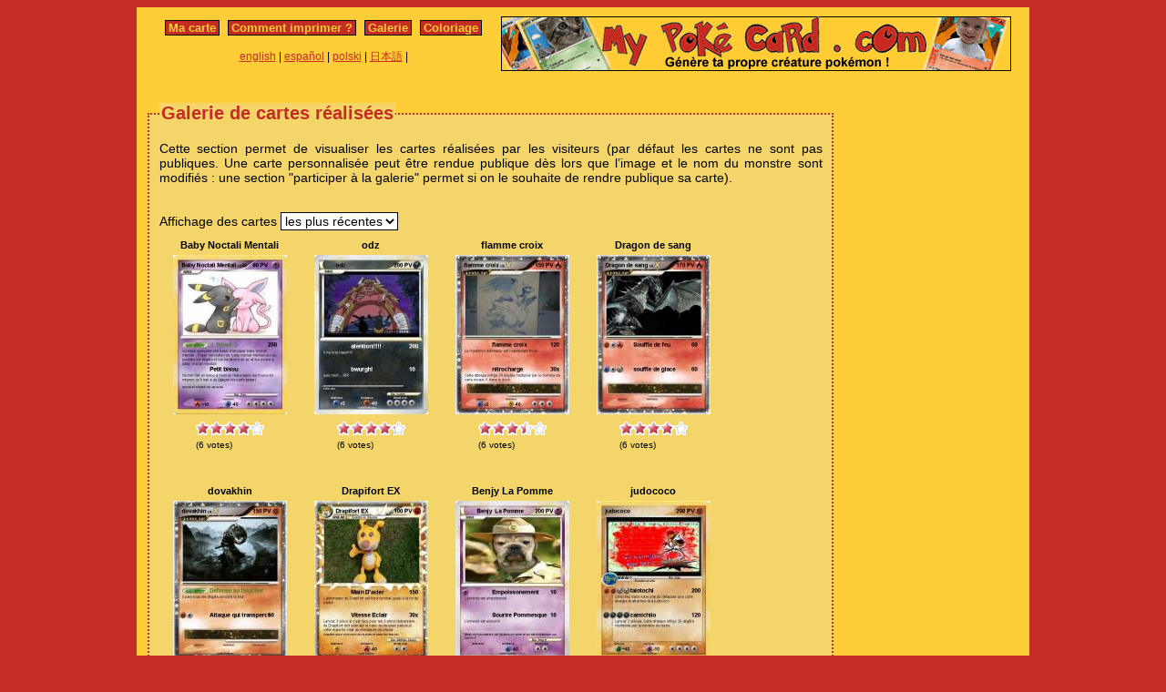

--- FILE ---
content_type: text/html; charset=utf-8
request_url: https://www.mypokecard.com/fr/Galerie-de-cartes-realisees?order=date&start=18200
body_size: 6834
content:









<!DOCTYPE html>
<html xmlns="http://www.w3.org/1999/xhtml" lang="fr" xml:lang="fr" dir="ltr">
<head>
<base href="https://www.mypokecard.com/" />
<script async src="//pagead2.googlesyndication.com/pagead/js/adsbygoogle.js"></script> <script> (adsbygoogle = window.adsbygoogle || []).push({ google_ad_client: "ca-pub-7169248563005649", enable_page_level_ads: true }); </script>
<meta http-equiv="Content-Type" content="text/html; charset=utf-8" />
<link rel="canonical" href="https://www.mypokecard.com/fr/Galerie-de-cartes-realisees?order=date&start=18200" />
<title>Galerie de cartes réalisées - Page 18200 carte Pokémon</title>
<link rel="stylesheet" type="text/css" media="screen" href="/my/css/habillage.css?v=8" />
<link rel="stylesheet" type="text/css" href="/my/css/rating.css" />
<script type="text/javascript" src="/my/js/myrating.js"></script>
<script type="text/javascript">

  var _gaq = _gaq || [];
  _gaq.push(['_setAccount', 'UA-5270624-1']);
  _gaq.push(['_trackPageview']);

  (function() {
    var ga = document.createElement('script'); ga.type = 'text/javascript'; ga.async = true;
    ga.src = ('https:' == document.location.protocol ? 'https://' : 'http://') + 'stats.g.doubleclick.net/dc.js';
    var s = document.getElementsByTagName('script')[0]; s.parentNode.insertBefore(ga, s);
  })();

</script></head>

<body>
<div id="page">
<div id="conteneur">
    <div id="contenu">
        <div id="menu">		
            &nbsp;<a href="/fr/">Ma carte</a>&nbsp;
            
                
                &nbsp;<a href="fr/Comment-imprimer">Comment imprimer&nbsp;?</a>&nbsp;
                
                &nbsp;<a href="fr/Galerie">Galerie</a>&nbsp;
                
                &nbsp;<a href="fr/Coloriage">Coloriage</a>&nbsp;
                
            
        </div>

        <table style="width:100%;border:none;padding:0;height:40px;"><tr>
        <td align="center">
        <a href="/en/">english</a> | <a href="/es/">español</a> | <a href="/pl/">polski</a> | <a href="/ja/">日本語</a> |         </td></tr></table>

    </div>

    <div id="conteneur2">

        <a href="/fr/"><img src="my/img/my-poke-card-fr.gif" width="560" height="60" alt="Personnaliser et imprimer en ligne sa propre carte Pokémon" title="Génèration rapide et facile de cartes pokémon !" /></a>
    </div>
    <br class="nettoyeur" />

    <div id="conteneur3">
       
	<div id="galery">

            <div id="article">
                <fieldset>
                <legend>Galerie de cartes réalisées</legend>
                <div class="texte"><p>Cette section  permet de visualiser les cartes réalisées par les visiteurs (par défaut les cartes ne sont pas publiques. Une carte personnalisée peut être rendue publique dès lors que l&#8217;image et le nom du monstre sont modifiés&nbsp;:  une section "participer à la galerie" permet si on le souhaite de rendre publique sa carte).</p></div>

		<br />
                <form action="/fr/Galerie-de-cartes-realisees" method="get">Affichage des cartes <select name="order" onchange="form.submit();"><option value="rating">les mieux notées</option><option value="date" selected="selected">les plus récentes</option></select></form>                
                    <div class="thumb">

                    <div class="tname">Baby Noctali Mentali</div>

                    <a href="/fr/Galerie/Pokemon-Baby-Noctali-Mentali">
                    <img src="my/galery/thumbs/Ms4iXOabABPv.jpg" width="125" height="175"  alt="Baby Noctali" title="Baby Noctali Mentali" />
                    </a>
                    <div style="text-align:left;">

		      <div class="ratingblock"><div id="unit_longMs4iXOabABPv">  <ul id="unit_ulMs4iXOabABPv" class="unit-rating" style="width:75px;">     <li class="current-rating" style="width:62.55px;">Currently <span class="rating">4.17</span>/5</li><li><a href="/my/lib/star_rater/db.php?j=1&amp;q=Ms4iXOabABPv&amp;t=18.119.116.6&amp;c=5" title="1 out of 5" class="r1-unit rater" rel="nofollow">1</a></li><li><a href="/my/lib/star_rater/db.php?j=2&amp;q=Ms4iXOabABPv&amp;t=18.119.116.6&amp;c=5" title="2 out of 5" class="r2-unit rater" rel="nofollow">2</a></li><li><a href="/my/lib/star_rater/db.php?j=3&amp;q=Ms4iXOabABPv&amp;t=18.119.116.6&amp;c=5" title="3 out of 5" class="r3-unit rater" rel="nofollow">3</a></li><li><a href="/my/lib/star_rater/db.php?j=4&amp;q=Ms4iXOabABPv&amp;t=18.119.116.6&amp;c=5" title="4 out of 5" class="r4-unit rater" rel="nofollow">4</a></li><li><a href="/my/lib/star_rater/db.php?j=5&amp;q=Ms4iXOabABPv&amp;t=18.119.116.6&amp;c=5" title="5 out of 5" class="r5-unit rater" rel="nofollow">5</a></li>  </ul>  <p>(<span class="votes">6</span> votes)  </p></div></div>
                    </div>
                    </div>
		
                    <div class="thumb">

                    <div class="tname">odz</div>

                    <a href="/fr/Galerie/Pokemon-odz-2">
                    <img src="my/galery/thumbs/Xt2HJLvFTp.jpg" width="125" height="175"  alt="odz" title="odz" />
                    </a>
                    <div style="text-align:left;">

		      <div class="ratingblock"><div id="unit_longXt2HJLvFTp">  <ul id="unit_ulXt2HJLvFTp" class="unit-rating" style="width:75px;">     <li class="current-rating" style="width:64.95px;">Currently <span class="rating">4.33</span>/5</li><li><a href="/my/lib/star_rater/db.php?j=1&amp;q=Xt2HJLvFTp&amp;t=18.119.116.6&amp;c=5" title="1 out of 5" class="r1-unit rater" rel="nofollow">1</a></li><li><a href="/my/lib/star_rater/db.php?j=2&amp;q=Xt2HJLvFTp&amp;t=18.119.116.6&amp;c=5" title="2 out of 5" class="r2-unit rater" rel="nofollow">2</a></li><li><a href="/my/lib/star_rater/db.php?j=3&amp;q=Xt2HJLvFTp&amp;t=18.119.116.6&amp;c=5" title="3 out of 5" class="r3-unit rater" rel="nofollow">3</a></li><li><a href="/my/lib/star_rater/db.php?j=4&amp;q=Xt2HJLvFTp&amp;t=18.119.116.6&amp;c=5" title="4 out of 5" class="r4-unit rater" rel="nofollow">4</a></li><li><a href="/my/lib/star_rater/db.php?j=5&amp;q=Xt2HJLvFTp&amp;t=18.119.116.6&amp;c=5" title="5 out of 5" class="r5-unit rater" rel="nofollow">5</a></li>  </ul>  <p>(<span class="votes">6</span> votes)  </p></div></div>
                    </div>
                    </div>
		
                    <div class="thumb">

                    <div class="tname">flamme croix</div>

                    <a href="/fr/Galerie/Pokemon-flamme-croix">
                    <img src="my/galery/thumbs/jbQSS7Juzp56.jpg" width="125" height="175"  alt="flamme croix" title="flamme croix" />
                    </a>
                    <div style="text-align:left;">

		      <div class="ratingblock"><div id="unit_longjbQSS7Juzp56">  <ul id="unit_uljbQSS7Juzp56" class="unit-rating" style="width:75px;">     <li class="current-rating" style="width:52.5px;">Currently <span class="rating">3.50</span>/5</li><li><a href="/my/lib/star_rater/db.php?j=1&amp;q=jbQSS7Juzp56&amp;t=18.119.116.6&amp;c=5" title="1 out of 5" class="r1-unit rater" rel="nofollow">1</a></li><li><a href="/my/lib/star_rater/db.php?j=2&amp;q=jbQSS7Juzp56&amp;t=18.119.116.6&amp;c=5" title="2 out of 5" class="r2-unit rater" rel="nofollow">2</a></li><li><a href="/my/lib/star_rater/db.php?j=3&amp;q=jbQSS7Juzp56&amp;t=18.119.116.6&amp;c=5" title="3 out of 5" class="r3-unit rater" rel="nofollow">3</a></li><li><a href="/my/lib/star_rater/db.php?j=4&amp;q=jbQSS7Juzp56&amp;t=18.119.116.6&amp;c=5" title="4 out of 5" class="r4-unit rater" rel="nofollow">4</a></li><li><a href="/my/lib/star_rater/db.php?j=5&amp;q=jbQSS7Juzp56&amp;t=18.119.116.6&amp;c=5" title="5 out of 5" class="r5-unit rater" rel="nofollow">5</a></li>  </ul>  <p>(<span class="votes">6</span> votes)  </p></div></div>
                    </div>
                    </div>
		
                    <div class="thumb">

                    <div class="tname">Dragon de sang</div>

                    <a href="/fr/Galerie/Pokemon-Dragon-de-sang-1">
                    <img src="my/galery/thumbs/Gi7fcNd23gg.jpg" width="125" height="175"  alt="Dragon de sang" title="Dragon de sang" />
                    </a>
                    <div style="text-align:left;">

		      <div class="ratingblock"><div id="unit_longGi7fcNd23gg">  <ul id="unit_ulGi7fcNd23gg" class="unit-rating" style="width:75px;">     <li class="current-rating" style="width:57.45px;">Currently <span class="rating">3.83</span>/5</li><li><a href="/my/lib/star_rater/db.php?j=1&amp;q=Gi7fcNd23gg&amp;t=18.119.116.6&amp;c=5" title="1 out of 5" class="r1-unit rater" rel="nofollow">1</a></li><li><a href="/my/lib/star_rater/db.php?j=2&amp;q=Gi7fcNd23gg&amp;t=18.119.116.6&amp;c=5" title="2 out of 5" class="r2-unit rater" rel="nofollow">2</a></li><li><a href="/my/lib/star_rater/db.php?j=3&amp;q=Gi7fcNd23gg&amp;t=18.119.116.6&amp;c=5" title="3 out of 5" class="r3-unit rater" rel="nofollow">3</a></li><li><a href="/my/lib/star_rater/db.php?j=4&amp;q=Gi7fcNd23gg&amp;t=18.119.116.6&amp;c=5" title="4 out of 5" class="r4-unit rater" rel="nofollow">4</a></li><li><a href="/my/lib/star_rater/db.php?j=5&amp;q=Gi7fcNd23gg&amp;t=18.119.116.6&amp;c=5" title="5 out of 5" class="r5-unit rater" rel="nofollow">5</a></li>  </ul>  <p>(<span class="votes">6</span> votes)  </p></div></div>
                    </div>
                    </div>
		
                    <div class="thumb">

                    <div class="tname">dovakhin</div>

                    <a href="/fr/Galerie/Pokemon-dovakhin-4">
                    <img src="my/galery/thumbs/Gi7fcNd23JQ.jpg" width="125" height="175"  alt="dovakhin" title="dovakhin" />
                    </a>
                    <div style="text-align:left;">

		      <div class="ratingblock"><div id="unit_longGi7fcNd23JQ">  <ul id="unit_ulGi7fcNd23JQ" class="unit-rating" style="width:75px;">     <li class="current-rating" style="width:57px;">Currently <span class="rating">3.80</span>/5</li><li><a href="/my/lib/star_rater/db.php?j=1&amp;q=Gi7fcNd23JQ&amp;t=18.119.116.6&amp;c=5" title="1 out of 5" class="r1-unit rater" rel="nofollow">1</a></li><li><a href="/my/lib/star_rater/db.php?j=2&amp;q=Gi7fcNd23JQ&amp;t=18.119.116.6&amp;c=5" title="2 out of 5" class="r2-unit rater" rel="nofollow">2</a></li><li><a href="/my/lib/star_rater/db.php?j=3&amp;q=Gi7fcNd23JQ&amp;t=18.119.116.6&amp;c=5" title="3 out of 5" class="r3-unit rater" rel="nofollow">3</a></li><li><a href="/my/lib/star_rater/db.php?j=4&amp;q=Gi7fcNd23JQ&amp;t=18.119.116.6&amp;c=5" title="4 out of 5" class="r4-unit rater" rel="nofollow">4</a></li><li><a href="/my/lib/star_rater/db.php?j=5&amp;q=Gi7fcNd23JQ&amp;t=18.119.116.6&amp;c=5" title="5 out of 5" class="r5-unit rater" rel="nofollow">5</a></li>  </ul>  <p>(<span class="votes">5</span> votes)  </p></div></div>
                    </div>
                    </div>
		
                    <div class="thumb">

                    <div class="tname">Drapifort EX</div>

                    <a href="/fr/Galerie/Pokemon-Drapifort-EX">
                    <img src="my/galery/thumbs/D25qwYqlSxnb.jpg" width="125" height="175"  alt="Drapifort EX" title="Drapifort EX" />
                    </a>
                    <div style="text-align:left;">

		      <div class="ratingblock"><div id="unit_longD25qwYqlSxnb">  <ul id="unit_ulD25qwYqlSxnb" class="unit-rating" style="width:75px;">     <li class="current-rating" style="width:51px;">Currently <span class="rating">3.40</span>/5</li><li><a href="/my/lib/star_rater/db.php?j=1&amp;q=D25qwYqlSxnb&amp;t=18.119.116.6&amp;c=5" title="1 out of 5" class="r1-unit rater" rel="nofollow">1</a></li><li><a href="/my/lib/star_rater/db.php?j=2&amp;q=D25qwYqlSxnb&amp;t=18.119.116.6&amp;c=5" title="2 out of 5" class="r2-unit rater" rel="nofollow">2</a></li><li><a href="/my/lib/star_rater/db.php?j=3&amp;q=D25qwYqlSxnb&amp;t=18.119.116.6&amp;c=5" title="3 out of 5" class="r3-unit rater" rel="nofollow">3</a></li><li><a href="/my/lib/star_rater/db.php?j=4&amp;q=D25qwYqlSxnb&amp;t=18.119.116.6&amp;c=5" title="4 out of 5" class="r4-unit rater" rel="nofollow">4</a></li><li><a href="/my/lib/star_rater/db.php?j=5&amp;q=D25qwYqlSxnb&amp;t=18.119.116.6&amp;c=5" title="5 out of 5" class="r5-unit rater" rel="nofollow">5</a></li>  </ul>  <p>(<span class="votes">5</span> votes)  </p></div></div>
                    </div>
                    </div>
		
                    <div class="thumb">

                    <div class="tname">Benjy La Pomme</div>

                    <a href="/fr/Galerie/Pokemon-Regice-271">
                    <img src="my/galery/thumbs/uKpAHjjIVgEV.jpg" width="125" height="175"  alt="Benjy La Pomme" title="Benjy La Pomme" />
                    </a>
                    <div style="text-align:left;">

		      <div class="ratingblock"><div id="unit_longuKpAHjjIVgEV">  <ul id="unit_uluKpAHjjIVgEV" class="unit-rating" style="width:75px;">     <li class="current-rating" style="width:53.4px;">Currently <span class="rating">3.56</span>/5</li><li><a href="/my/lib/star_rater/db.php?j=1&amp;q=uKpAHjjIVgEV&amp;t=18.119.116.6&amp;c=5" title="1 out of 5" class="r1-unit rater" rel="nofollow">1</a></li><li><a href="/my/lib/star_rater/db.php?j=2&amp;q=uKpAHjjIVgEV&amp;t=18.119.116.6&amp;c=5" title="2 out of 5" class="r2-unit rater" rel="nofollow">2</a></li><li><a href="/my/lib/star_rater/db.php?j=3&amp;q=uKpAHjjIVgEV&amp;t=18.119.116.6&amp;c=5" title="3 out of 5" class="r3-unit rater" rel="nofollow">3</a></li><li><a href="/my/lib/star_rater/db.php?j=4&amp;q=uKpAHjjIVgEV&amp;t=18.119.116.6&amp;c=5" title="4 out of 5" class="r4-unit rater" rel="nofollow">4</a></li><li><a href="/my/lib/star_rater/db.php?j=5&amp;q=uKpAHjjIVgEV&amp;t=18.119.116.6&amp;c=5" title="5 out of 5" class="r5-unit rater" rel="nofollow">5</a></li>  </ul>  <p>(<span class="votes">9</span> votes)  </p></div></div>
                    </div>
                    </div>
		
                    <div class="thumb">

                    <div class="tname">judococo</div>

                    <a href="/fr/Galerie/Pokemon-judococo">
                    <img src="my/galery/thumbs/56fn6J5ZkHa.jpg" width="125" height="175"  alt="judococo" title="judococo" />
                    </a>
                    <div style="text-align:left;">

		      <div class="ratingblock"><div id="unit_long56fn6J5ZkHa">  <ul id="unit_ul56fn6J5ZkHa" class="unit-rating" style="width:75px;">     <li class="current-rating" style="width:52.5px;">Currently <span class="rating">3.50</span>/5</li><li><a href="/my/lib/star_rater/db.php?j=1&amp;q=56fn6J5ZkHa&amp;t=18.119.116.6&amp;c=5" title="1 out of 5" class="r1-unit rater" rel="nofollow">1</a></li><li><a href="/my/lib/star_rater/db.php?j=2&amp;q=56fn6J5ZkHa&amp;t=18.119.116.6&amp;c=5" title="2 out of 5" class="r2-unit rater" rel="nofollow">2</a></li><li><a href="/my/lib/star_rater/db.php?j=3&amp;q=56fn6J5ZkHa&amp;t=18.119.116.6&amp;c=5" title="3 out of 5" class="r3-unit rater" rel="nofollow">3</a></li><li><a href="/my/lib/star_rater/db.php?j=4&amp;q=56fn6J5ZkHa&amp;t=18.119.116.6&amp;c=5" title="4 out of 5" class="r4-unit rater" rel="nofollow">4</a></li><li><a href="/my/lib/star_rater/db.php?j=5&amp;q=56fn6J5ZkHa&amp;t=18.119.116.6&amp;c=5" title="5 out of 5" class="r5-unit rater" rel="nofollow">5</a></li>  </ul>  <p>(<span class="votes">4</span> votes)  </p></div></div>
                    </div>
                    </div>
		
                    <div class="thumb">

                    <div class="tname">Axel</div>

                    <a href="/fr/Galerie/Pokemon-Axel-783">
                    <img src="my/galery/thumbs/wBqbyhurIkLN.jpg" width="125" height="175"  alt="Axel" title="Axel" />
                    </a>
                    <div style="text-align:left;">

		      <div class="ratingblock"><div id="unit_longwBqbyhurIkLN">  <ul id="unit_ulwBqbyhurIkLN" class="unit-rating" style="width:75px;">     <li class="current-rating" style="width:41.25px;">Currently <span class="rating">2.75</span>/5</li><li><a href="/my/lib/star_rater/db.php?j=1&amp;q=wBqbyhurIkLN&amp;t=18.119.116.6&amp;c=5" title="1 out of 5" class="r1-unit rater" rel="nofollow">1</a></li><li><a href="/my/lib/star_rater/db.php?j=2&amp;q=wBqbyhurIkLN&amp;t=18.119.116.6&amp;c=5" title="2 out of 5" class="r2-unit rater" rel="nofollow">2</a></li><li><a href="/my/lib/star_rater/db.php?j=3&amp;q=wBqbyhurIkLN&amp;t=18.119.116.6&amp;c=5" title="3 out of 5" class="r3-unit rater" rel="nofollow">3</a></li><li><a href="/my/lib/star_rater/db.php?j=4&amp;q=wBqbyhurIkLN&amp;t=18.119.116.6&amp;c=5" title="4 out of 5" class="r4-unit rater" rel="nofollow">4</a></li><li><a href="/my/lib/star_rater/db.php?j=5&amp;q=wBqbyhurIkLN&amp;t=18.119.116.6&amp;c=5" title="5 out of 5" class="r5-unit rater" rel="nofollow">5</a></li>  </ul>  <p>(<span class="votes">4</span> votes)  </p></div></div>
                    </div>
                    </div>
		
                    <div class="thumb">

                    <div class="tname">elector</div>

                    <a href="/fr/Galerie/Pokemon-elector-177">
                    <img src="my/galery/thumbs/jtvJu7po1Lwk.jpg" width="125" height="175"  alt="elector" title="elector" />
                    </a>
                    <div style="text-align:left;">

		      <div class="ratingblock"><div id="unit_longjtvJu7po1Lwk">  <ul id="unit_uljtvJu7po1Lwk" class="unit-rating" style="width:75px;">     <li class="current-rating" style="width:45px;">Currently <span class="rating">3.00</span>/5</li><li><a href="/my/lib/star_rater/db.php?j=1&amp;q=jtvJu7po1Lwk&amp;t=18.119.116.6&amp;c=5" title="1 out of 5" class="r1-unit rater" rel="nofollow">1</a></li><li><a href="/my/lib/star_rater/db.php?j=2&amp;q=jtvJu7po1Lwk&amp;t=18.119.116.6&amp;c=5" title="2 out of 5" class="r2-unit rater" rel="nofollow">2</a></li><li><a href="/my/lib/star_rater/db.php?j=3&amp;q=jtvJu7po1Lwk&amp;t=18.119.116.6&amp;c=5" title="3 out of 5" class="r3-unit rater" rel="nofollow">3</a></li><li><a href="/my/lib/star_rater/db.php?j=4&amp;q=jtvJu7po1Lwk&amp;t=18.119.116.6&amp;c=5" title="4 out of 5" class="r4-unit rater" rel="nofollow">4</a></li><li><a href="/my/lib/star_rater/db.php?j=5&amp;q=jtvJu7po1Lwk&amp;t=18.119.116.6&amp;c=5" title="5 out of 5" class="r5-unit rater" rel="nofollow">5</a></li>  </ul>  <p>(<span class="votes">5</span> votes)  </p></div></div>
                    </div>
                    </div>
		
                    <div class="thumb">

                    <div class="tname">zorro</div>

                    <a href="/fr/Galerie/Pokemon-zorro-198">
                    <img src="my/galery/thumbs/TRdnLBuNXDN.jpg" width="125" height="175"  alt="zorro" title="zorro" />
                    </a>
                    <div style="text-align:left;">

		      <div class="ratingblock"><div id="unit_longTRdnLBuNXDN">  <ul id="unit_ulTRdnLBuNXDN" class="unit-rating" style="width:75px;">     <li class="current-rating" style="width:64.95px;">Currently <span class="rating">4.33</span>/5</li><li><a href="/my/lib/star_rater/db.php?j=1&amp;q=TRdnLBuNXDN&amp;t=18.119.116.6&amp;c=5" title="1 out of 5" class="r1-unit rater" rel="nofollow">1</a></li><li><a href="/my/lib/star_rater/db.php?j=2&amp;q=TRdnLBuNXDN&amp;t=18.119.116.6&amp;c=5" title="2 out of 5" class="r2-unit rater" rel="nofollow">2</a></li><li><a href="/my/lib/star_rater/db.php?j=3&amp;q=TRdnLBuNXDN&amp;t=18.119.116.6&amp;c=5" title="3 out of 5" class="r3-unit rater" rel="nofollow">3</a></li><li><a href="/my/lib/star_rater/db.php?j=4&amp;q=TRdnLBuNXDN&amp;t=18.119.116.6&amp;c=5" title="4 out of 5" class="r4-unit rater" rel="nofollow">4</a></li><li><a href="/my/lib/star_rater/db.php?j=5&amp;q=TRdnLBuNXDN&amp;t=18.119.116.6&amp;c=5" title="5 out of 5" class="r5-unit rater" rel="nofollow">5</a></li>  </ul>  <p>(<span class="votes">6</span> votes)  </p></div></div>
                    </div>
                    </div>
		
                    <div class="thumb">

                    <div class="tname">gaetan8429</div>

                    <a href="/fr/Galerie/Pokemon-gaetan8429">
                    <img src="my/galery/thumbs/GLk3hjbqtd6G.jpg" width="125" height="175"  alt="gaetan8429" title="gaetan8429" />
                    </a>
                    <div style="text-align:left;">

		      <div class="ratingblock"><div id="unit_longGLk3hjbqtd6G">  <ul id="unit_ulGLk3hjbqtd6G" class="unit-rating" style="width:75px;">     <li class="current-rating" style="width:60px;">Currently <span class="rating">4.00</span>/5</li><li><a href="/my/lib/star_rater/db.php?j=1&amp;q=GLk3hjbqtd6G&amp;t=18.119.116.6&amp;c=5" title="1 out of 5" class="r1-unit rater" rel="nofollow">1</a></li><li><a href="/my/lib/star_rater/db.php?j=2&amp;q=GLk3hjbqtd6G&amp;t=18.119.116.6&amp;c=5" title="2 out of 5" class="r2-unit rater" rel="nofollow">2</a></li><li><a href="/my/lib/star_rater/db.php?j=3&amp;q=GLk3hjbqtd6G&amp;t=18.119.116.6&amp;c=5" title="3 out of 5" class="r3-unit rater" rel="nofollow">3</a></li><li><a href="/my/lib/star_rater/db.php?j=4&amp;q=GLk3hjbqtd6G&amp;t=18.119.116.6&amp;c=5" title="4 out of 5" class="r4-unit rater" rel="nofollow">4</a></li><li><a href="/my/lib/star_rater/db.php?j=5&amp;q=GLk3hjbqtd6G&amp;t=18.119.116.6&amp;c=5" title="5 out of 5" class="r5-unit rater" rel="nofollow">5</a></li>  </ul>  <p>(<span class="votes">4</span> votes)  </p></div></div>
                    </div>
                    </div>
		
                    <div class="thumb">

                    <div class="tname">souffle glaçé</div>

                    <a href="/fr/Galerie/Pokemon-souffle-glace">
                    <img src="my/galery/thumbs/II9kEO8PMtns.jpg" width="125" height="175"  alt="souffle glaçé" title="souffle glaçé" />
                    </a>
                    <div style="text-align:left;">

		      <div class="ratingblock"><div id="unit_longII9kEO8PMtns">  <ul id="unit_ulII9kEO8PMtns" class="unit-rating" style="width:75px;">     <li class="current-rating" style="width:60px;">Currently <span class="rating">4.00</span>/5</li><li><a href="/my/lib/star_rater/db.php?j=1&amp;q=II9kEO8PMtns&amp;t=18.119.116.6&amp;c=5" title="1 out of 5" class="r1-unit rater" rel="nofollow">1</a></li><li><a href="/my/lib/star_rater/db.php?j=2&amp;q=II9kEO8PMtns&amp;t=18.119.116.6&amp;c=5" title="2 out of 5" class="r2-unit rater" rel="nofollow">2</a></li><li><a href="/my/lib/star_rater/db.php?j=3&amp;q=II9kEO8PMtns&amp;t=18.119.116.6&amp;c=5" title="3 out of 5" class="r3-unit rater" rel="nofollow">3</a></li><li><a href="/my/lib/star_rater/db.php?j=4&amp;q=II9kEO8PMtns&amp;t=18.119.116.6&amp;c=5" title="4 out of 5" class="r4-unit rater" rel="nofollow">4</a></li><li><a href="/my/lib/star_rater/db.php?j=5&amp;q=II9kEO8PMtns&amp;t=18.119.116.6&amp;c=5" title="5 out of 5" class="r5-unit rater" rel="nofollow">5</a></li>  </ul>  <p>(<span class="votes">4</span> votes)  </p></div></div>
                    </div>
                    </div>
		
                    <div class="thumb">

                    <div class="tname">psg=pouriture sur gazon</div>

                    <a href="/fr/Galerie/Pokemon-om-olympique-merdic-1">
                    <img src="my/galery/thumbs/Xt2HJLvFGU.jpg" width="125" height="175"  alt="psg=pouriture" title="psg=pouriture sur gazon" />
                    </a>
                    <div style="text-align:left;">

		      <div class="ratingblock"><div id="unit_longXt2HJLvFGU">  <ul id="unit_ulXt2HJLvFGU" class="unit-rating" style="width:75px;">     <li class="current-rating" style="width:60px;">Currently <span class="rating">4.00</span>/5</li><li><a href="/my/lib/star_rater/db.php?j=1&amp;q=Xt2HJLvFGU&amp;t=18.119.116.6&amp;c=5" title="1 out of 5" class="r1-unit rater" rel="nofollow">1</a></li><li><a href="/my/lib/star_rater/db.php?j=2&amp;q=Xt2HJLvFGU&amp;t=18.119.116.6&amp;c=5" title="2 out of 5" class="r2-unit rater" rel="nofollow">2</a></li><li><a href="/my/lib/star_rater/db.php?j=3&amp;q=Xt2HJLvFGU&amp;t=18.119.116.6&amp;c=5" title="3 out of 5" class="r3-unit rater" rel="nofollow">3</a></li><li><a href="/my/lib/star_rater/db.php?j=4&amp;q=Xt2HJLvFGU&amp;t=18.119.116.6&amp;c=5" title="4 out of 5" class="r4-unit rater" rel="nofollow">4</a></li><li><a href="/my/lib/star_rater/db.php?j=5&amp;q=Xt2HJLvFGU&amp;t=18.119.116.6&amp;c=5" title="5 out of 5" class="r5-unit rater" rel="nofollow">5</a></li>  </ul>  <p>(<span class="votes">4</span> votes)  </p></div></div>
                    </div>
                    </div>
		
                    <div class="thumb">

                    <div class="tname">komondor en plastique</div>

                    <a href="/fr/Galerie/Pokemon-komondor-en-plastique">
                    <img src="my/galery/thumbs/ncynzUwuULJm.jpg" width="125" height="175"  alt="komondor en" title="komondor en plastique" />
                    </a>
                    <div style="text-align:left;">

		      <div class="ratingblock"><div id="unit_longncynzUwuULJm">  <ul id="unit_ulncynzUwuULJm" class="unit-rating" style="width:75px;">     <li class="current-rating" style="width:66.3px;">Currently <span class="rating">4.42</span>/5</li><li><a href="/my/lib/star_rater/db.php?j=1&amp;q=ncynzUwuULJm&amp;t=18.119.116.6&amp;c=5" title="1 out of 5" class="r1-unit rater" rel="nofollow">1</a></li><li><a href="/my/lib/star_rater/db.php?j=2&amp;q=ncynzUwuULJm&amp;t=18.119.116.6&amp;c=5" title="2 out of 5" class="r2-unit rater" rel="nofollow">2</a></li><li><a href="/my/lib/star_rater/db.php?j=3&amp;q=ncynzUwuULJm&amp;t=18.119.116.6&amp;c=5" title="3 out of 5" class="r3-unit rater" rel="nofollow">3</a></li><li><a href="/my/lib/star_rater/db.php?j=4&amp;q=ncynzUwuULJm&amp;t=18.119.116.6&amp;c=5" title="4 out of 5" class="r4-unit rater" rel="nofollow">4</a></li><li><a href="/my/lib/star_rater/db.php?j=5&amp;q=ncynzUwuULJm&amp;t=18.119.116.6&amp;c=5" title="5 out of 5" class="r5-unit rater" rel="nofollow">5</a></li>  </ul>  <p>(<span class="votes">19</span> votes)  </p></div></div>
                    </div>
                    </div>
		
                    <div class="thumb">

                    <div class="tname">brutela</div>

                    <a href="/fr/Galerie/Pokemon-brutela">
                    <img src="my/galery/thumbs/KEw8x8PboWa.jpg" width="125" height="175"  alt="brutela" title="brutela" />
                    </a>
                    <div style="text-align:left;">

		      <div class="ratingblock"><div id="unit_longKEw8x8PboWa">  <ul id="unit_ulKEw8x8PboWa" class="unit-rating" style="width:75px;">     <li class="current-rating" style="width:60px;">Currently <span class="rating">4.00</span>/5</li><li><a href="/my/lib/star_rater/db.php?j=1&amp;q=KEw8x8PboWa&amp;t=18.119.116.6&amp;c=5" title="1 out of 5" class="r1-unit rater" rel="nofollow">1</a></li><li><a href="/my/lib/star_rater/db.php?j=2&amp;q=KEw8x8PboWa&amp;t=18.119.116.6&amp;c=5" title="2 out of 5" class="r2-unit rater" rel="nofollow">2</a></li><li><a href="/my/lib/star_rater/db.php?j=3&amp;q=KEw8x8PboWa&amp;t=18.119.116.6&amp;c=5" title="3 out of 5" class="r3-unit rater" rel="nofollow">3</a></li><li><a href="/my/lib/star_rater/db.php?j=4&amp;q=KEw8x8PboWa&amp;t=18.119.116.6&amp;c=5" title="4 out of 5" class="r4-unit rater" rel="nofollow">4</a></li><li><a href="/my/lib/star_rater/db.php?j=5&amp;q=KEw8x8PboWa&amp;t=18.119.116.6&amp;c=5" title="5 out of 5" class="r5-unit rater" rel="nofollow">5</a></li>  </ul>  <p>(<span class="votes">4</span> votes)  </p></div></div>
                    </div>
                    </div>
		
                    <div class="thumb">

                    <div class="tname">Destructor</div>

                    <a href="/fr/Galerie/Pokemon-Destructor-117">
                    <img src="my/galery/thumbs/9fi8JTodhi3.jpg" width="125" height="175"  alt="Destructor" title="Destructor" />
                    </a>
                    <div style="text-align:left;">

		      <div class="ratingblock"><div id="unit_long9fi8JTodhi3">  <ul id="unit_ul9fi8JTodhi3" class="unit-rating" style="width:75px;">     <li class="current-rating" style="width:45px;">Currently <span class="rating">3.00</span>/5</li><li><a href="/my/lib/star_rater/db.php?j=1&amp;q=9fi8JTodhi3&amp;t=18.119.116.6&amp;c=5" title="1 out of 5" class="r1-unit rater" rel="nofollow">1</a></li><li><a href="/my/lib/star_rater/db.php?j=2&amp;q=9fi8JTodhi3&amp;t=18.119.116.6&amp;c=5" title="2 out of 5" class="r2-unit rater" rel="nofollow">2</a></li><li><a href="/my/lib/star_rater/db.php?j=3&amp;q=9fi8JTodhi3&amp;t=18.119.116.6&amp;c=5" title="3 out of 5" class="r3-unit rater" rel="nofollow">3</a></li><li><a href="/my/lib/star_rater/db.php?j=4&amp;q=9fi8JTodhi3&amp;t=18.119.116.6&amp;c=5" title="4 out of 5" class="r4-unit rater" rel="nofollow">4</a></li><li><a href="/my/lib/star_rater/db.php?j=5&amp;q=9fi8JTodhi3&amp;t=18.119.116.6&amp;c=5" title="5 out of 5" class="r5-unit rater" rel="nofollow">5</a></li>  </ul>  <p>(<span class="votes">4</span> votes)  </p></div></div>
                    </div>
                    </div>
		
                    <div class="thumb">

                    <div class="tname">l'oeil noir</div>

                    <a href="/fr/Galerie/Pokemon-l-oeil-noir">
                    <img src="my/galery/thumbs/II9kEO8PMt8G.jpg" width="125" height="175"  alt="l'oeil noir" title="l'oeil noir" />
                    </a>
                    <div style="text-align:left;">

		      <div class="ratingblock"><div id="unit_longII9kEO8PMt8G">  <ul id="unit_ulII9kEO8PMt8G" class="unit-rating" style="width:75px;">     <li class="current-rating" style="width:48px;">Currently <span class="rating">3.20</span>/5</li><li><a href="/my/lib/star_rater/db.php?j=1&amp;q=II9kEO8PMt8G&amp;t=18.119.116.6&amp;c=5" title="1 out of 5" class="r1-unit rater" rel="nofollow">1</a></li><li><a href="/my/lib/star_rater/db.php?j=2&amp;q=II9kEO8PMt8G&amp;t=18.119.116.6&amp;c=5" title="2 out of 5" class="r2-unit rater" rel="nofollow">2</a></li><li><a href="/my/lib/star_rater/db.php?j=3&amp;q=II9kEO8PMt8G&amp;t=18.119.116.6&amp;c=5" title="3 out of 5" class="r3-unit rater" rel="nofollow">3</a></li><li><a href="/my/lib/star_rater/db.php?j=4&amp;q=II9kEO8PMt8G&amp;t=18.119.116.6&amp;c=5" title="4 out of 5" class="r4-unit rater" rel="nofollow">4</a></li><li><a href="/my/lib/star_rater/db.php?j=5&amp;q=II9kEO8PMt8G&amp;t=18.119.116.6&amp;c=5" title="5 out of 5" class="r5-unit rater" rel="nofollow">5</a></li>  </ul>  <p>(<span class="votes">5</span> votes)  </p></div></div>
                    </div>
                    </div>
		
                    <div class="thumb">

                    <div class="tname">Aller l'OM</div>

                    <a href="/fr/Galerie/Pokemon-Aller-l-OM-6">
                    <img src="my/galery/thumbs/iMngydDq9Hb.jpg" width="125" height="175"  alt="Aller l'OM" title="Aller l'OM" />
                    </a>
                    <div style="text-align:left;">

		      <div class="ratingblock"><div id="unit_longiMngydDq9Hb">  <ul id="unit_uliMngydDq9Hb" class="unit-rating" style="width:75px;">     <li class="current-rating" style="width:46.95px;">Currently <span class="rating">3.13</span>/5</li><li><a href="/my/lib/star_rater/db.php?j=1&amp;q=iMngydDq9Hb&amp;t=18.119.116.6&amp;c=5" title="1 out of 5" class="r1-unit rater" rel="nofollow">1</a></li><li><a href="/my/lib/star_rater/db.php?j=2&amp;q=iMngydDq9Hb&amp;t=18.119.116.6&amp;c=5" title="2 out of 5" class="r2-unit rater" rel="nofollow">2</a></li><li><a href="/my/lib/star_rater/db.php?j=3&amp;q=iMngydDq9Hb&amp;t=18.119.116.6&amp;c=5" title="3 out of 5" class="r3-unit rater" rel="nofollow">3</a></li><li><a href="/my/lib/star_rater/db.php?j=4&amp;q=iMngydDq9Hb&amp;t=18.119.116.6&amp;c=5" title="4 out of 5" class="r4-unit rater" rel="nofollow">4</a></li><li><a href="/my/lib/star_rater/db.php?j=5&amp;q=iMngydDq9Hb&amp;t=18.119.116.6&amp;c=5" title="5 out of 5" class="r5-unit rater" rel="nofollow">5</a></li>  </ul>  <p>(<span class="votes">8</span> votes)  </p></div></div>
                    </div>
                    </div>
		
                    <div class="thumb">

                    <div class="tname">yorkshire &amp; welsh chiots</div>

                    <a href="/fr/Galerie/Pokemon-yorkshire-welsh-chiots">
                    <img src="my/galery/thumbs/jqTip3Qu5vfo.jpg" width="125" height="175"  alt="yorkshire &amp;" title="yorkshire &amp; welsh chiots" />
                    </a>
                    <div style="text-align:left;">

		      <div class="ratingblock"><div id="unit_longjqTip3Qu5vfo">  <ul id="unit_uljqTip3Qu5vfo" class="unit-rating" style="width:75px;">     <li class="current-rating" style="width:49.35px;">Currently <span class="rating">3.29</span>/5</li><li><a href="/my/lib/star_rater/db.php?j=1&amp;q=jqTip3Qu5vfo&amp;t=18.119.116.6&amp;c=5" title="1 out of 5" class="r1-unit rater" rel="nofollow">1</a></li><li><a href="/my/lib/star_rater/db.php?j=2&amp;q=jqTip3Qu5vfo&amp;t=18.119.116.6&amp;c=5" title="2 out of 5" class="r2-unit rater" rel="nofollow">2</a></li><li><a href="/my/lib/star_rater/db.php?j=3&amp;q=jqTip3Qu5vfo&amp;t=18.119.116.6&amp;c=5" title="3 out of 5" class="r3-unit rater" rel="nofollow">3</a></li><li><a href="/my/lib/star_rater/db.php?j=4&amp;q=jqTip3Qu5vfo&amp;t=18.119.116.6&amp;c=5" title="4 out of 5" class="r4-unit rater" rel="nofollow">4</a></li><li><a href="/my/lib/star_rater/db.php?j=5&amp;q=jqTip3Qu5vfo&amp;t=18.119.116.6&amp;c=5" title="5 out of 5" class="r5-unit rater" rel="nofollow">5</a></li>  </ul>  <p>(<span class="votes">7</span> votes)  </p></div></div>
                    </div>
                    </div>
		
	
	 	<br class="nettoyeur" />		
		<div style="text-align:center; margin:0px 0 0px 0;"><div  style="width:728px" class="fr_pub">
<script type="text/javascript"><!--
google_ad_client = "ca-pub-7169248563005649";
/* Galery Bottom Fr */
google_ad_slot = "6859206305";
google_ad_width = 728;
google_ad_height = 90;
//-->
</script>
<script type="text/javascript"
src="https://pagead2.googlesyndication.com/pagead/show_ads.js">
</script>
</div></div>
			
		<div style="text-align:center"><div style="margin-bottom:10px;font-size:11px;">Page 18200 sur 29700 - Autres pages :</div><span class="galpag"><a href="/fr/Galerie-de-cartes-realisees?order=date&start=18199">Précédent</a></span> <span class="galpag">18200</span> <span class="galpag"><a href="/fr/Galerie-de-cartes-realisees?order=date&start=18201">18201</a></span> <span class="galpag"><a href="/fr/Galerie-de-cartes-realisees?order=date&start=18202">18202</a></span> <span class="galpag"><a href="/fr/Galerie-de-cartes-realisees?order=date&start=18203">18203</a></span> <span class="galpag"><a href="/fr/Galerie-de-cartes-realisees?order=date&start=18204">18204</a></span> <span class="galpag"><a href="/fr/Galerie-de-cartes-realisees?order=date&start=18205">18205</a></span> <span class="galpag"><a href="/fr/Galerie-de-cartes-realisees?order=date&start=18206">18206</a></span> <span class="galpag"><a href="/fr/Galerie-de-cartes-realisees?order=date&start=18207">18207</a></span> <span class="galpag"><a href="/fr/Galerie-de-cartes-realisees?order=date&start=18208">18208</a></span> <span class="galpag"><a href="/fr/Galerie-de-cartes-realisees?order=date&start=18209">18209</a></span>  <span class="galpag"><a href="/fr/Galerie-de-cartes-realisees?order=date&start=18201">Suivant</a></span><div style="margin:15px 0 10px 0; line-height:125%;"><span class="galpag2"><a href="/fr/Galerie-de-cartes-realisees?order=date">1</a></span> <span class="galpag2"><a href="/fr/Galerie-de-cartes-realisees?order=date&start=100">100</a></span> <span class="galpag2"><a href="/fr/Galerie-de-cartes-realisees?order=date&start=200">200</a></span> <span class="galpag2"><a href="/fr/Galerie-de-cartes-realisees?order=date&start=300">300</a></span> <span class="galpag2"><a href="/fr/Galerie-de-cartes-realisees?order=date&start=400">400</a></span> <span class="galpag2"><a href="/fr/Galerie-de-cartes-realisees?order=date&start=500">500</a></span> <span class="galpag2"><a href="/fr/Galerie-de-cartes-realisees?order=date&start=600">600</a></span> <span class="galpag2"><a href="/fr/Galerie-de-cartes-realisees?order=date&start=700">700</a></span> <span class="galpag2"><a href="/fr/Galerie-de-cartes-realisees?order=date&start=800">800</a></span> <span class="galpag2"><a href="/fr/Galerie-de-cartes-realisees?order=date&start=900">900</a></span> <span class="galpag2"><a href="/fr/Galerie-de-cartes-realisees?order=date&start=1000">1000</a></span> <span class="galpag2"><a href="/fr/Galerie-de-cartes-realisees?order=date&start=1100">1100</a></span> <span class="galpag2"><a href="/fr/Galerie-de-cartes-realisees?order=date&start=1200">1200</a></span> <span class="galpag2"><a href="/fr/Galerie-de-cartes-realisees?order=date&start=1300">1300</a></span> <span class="galpag2"><a href="/fr/Galerie-de-cartes-realisees?order=date&start=1400">1400</a></span> <span class="galpag2"><a href="/fr/Galerie-de-cartes-realisees?order=date&start=1500">1500</a></span> <span class="galpag2"><a href="/fr/Galerie-de-cartes-realisees?order=date&start=1600">1600</a></span> <span class="galpag2"><a href="/fr/Galerie-de-cartes-realisees?order=date&start=1700">1700</a></span> <span class="galpag2"><a href="/fr/Galerie-de-cartes-realisees?order=date&start=1800">1800</a></span> <span class="galpag2"><a href="/fr/Galerie-de-cartes-realisees?order=date&start=1900">1900</a></span> <span class="galpag2"><a href="/fr/Galerie-de-cartes-realisees?order=date&start=2000">2000</a></span> <span class="galpag2"><a href="/fr/Galerie-de-cartes-realisees?order=date&start=2100">2100</a></span> <span class="galpag2"><a href="/fr/Galerie-de-cartes-realisees?order=date&start=2200">2200</a></span> <span class="galpag2"><a href="/fr/Galerie-de-cartes-realisees?order=date&start=2300">2300</a></span> <span class="galpag2"><a href="/fr/Galerie-de-cartes-realisees?order=date&start=2400">2400</a></span> <span class="galpag2"><a href="/fr/Galerie-de-cartes-realisees?order=date&start=2500">2500</a></span> <span class="galpag2"><a href="/fr/Galerie-de-cartes-realisees?order=date&start=2600">2600</a></span> <span class="galpag2"><a href="/fr/Galerie-de-cartes-realisees?order=date&start=2700">2700</a></span> <span class="galpag2"><a href="/fr/Galerie-de-cartes-realisees?order=date&start=2800">2800</a></span> <span class="galpag2"><a href="/fr/Galerie-de-cartes-realisees?order=date&start=2900">2900</a></span> <span class="galpag2"><a href="/fr/Galerie-de-cartes-realisees?order=date&start=3000">3000</a></span> <span class="galpag2"><a href="/fr/Galerie-de-cartes-realisees?order=date&start=3100">3100</a></span> <span class="galpag2"><a href="/fr/Galerie-de-cartes-realisees?order=date&start=3200">3200</a></span> <span class="galpag2"><a href="/fr/Galerie-de-cartes-realisees?order=date&start=3300">3300</a></span> <span class="galpag2"><a href="/fr/Galerie-de-cartes-realisees?order=date&start=3400">3400</a></span> <span class="galpag2"><a href="/fr/Galerie-de-cartes-realisees?order=date&start=3500">3500</a></span> <span class="galpag2"><a href="/fr/Galerie-de-cartes-realisees?order=date&start=3600">3600</a></span> <span class="galpag2"><a href="/fr/Galerie-de-cartes-realisees?order=date&start=3700">3700</a></span> <span class="galpag2"><a href="/fr/Galerie-de-cartes-realisees?order=date&start=3800">3800</a></span> <span class="galpag2"><a href="/fr/Galerie-de-cartes-realisees?order=date&start=3900">3900</a></span> <span class="galpag2"><a href="/fr/Galerie-de-cartes-realisees?order=date&start=4000">4000</a></span> <span class="galpag2"><a href="/fr/Galerie-de-cartes-realisees?order=date&start=4100">4100</a></span> <span class="galpag2"><a href="/fr/Galerie-de-cartes-realisees?order=date&start=4200">4200</a></span> <span class="galpag2"><a href="/fr/Galerie-de-cartes-realisees?order=date&start=4300">4300</a></span> <span class="galpag2"><a href="/fr/Galerie-de-cartes-realisees?order=date&start=4400">4400</a></span> <span class="galpag2"><a href="/fr/Galerie-de-cartes-realisees?order=date&start=4500">4500</a></span> <span class="galpag2"><a href="/fr/Galerie-de-cartes-realisees?order=date&start=4600">4600</a></span> <span class="galpag2"><a href="/fr/Galerie-de-cartes-realisees?order=date&start=4700">4700</a></span> <span class="galpag2"><a href="/fr/Galerie-de-cartes-realisees?order=date&start=4800">4800</a></span> <span class="galpag2"><a href="/fr/Galerie-de-cartes-realisees?order=date&start=4900">4900</a></span> <span class="galpag2"><a href="/fr/Galerie-de-cartes-realisees?order=date&start=5000">5000</a></span> <span class="galpag2"><a href="/fr/Galerie-de-cartes-realisees?order=date&start=5100">5100</a></span> <span class="galpag2"><a href="/fr/Galerie-de-cartes-realisees?order=date&start=5200">5200</a></span> <span class="galpag2"><a href="/fr/Galerie-de-cartes-realisees?order=date&start=5300">5300</a></span> <span class="galpag2"><a href="/fr/Galerie-de-cartes-realisees?order=date&start=5400">5400</a></span> <span class="galpag2"><a href="/fr/Galerie-de-cartes-realisees?order=date&start=5500">5500</a></span> <span class="galpag2"><a href="/fr/Galerie-de-cartes-realisees?order=date&start=5600">5600</a></span> <span class="galpag2"><a href="/fr/Galerie-de-cartes-realisees?order=date&start=5700">5700</a></span> <span class="galpag2"><a href="/fr/Galerie-de-cartes-realisees?order=date&start=5800">5800</a></span> <span class="galpag2"><a href="/fr/Galerie-de-cartes-realisees?order=date&start=5900">5900</a></span> <span class="galpag2"><a href="/fr/Galerie-de-cartes-realisees?order=date&start=6000">6000</a></span> <span class="galpag2"><a href="/fr/Galerie-de-cartes-realisees?order=date&start=6100">6100</a></span> <span class="galpag2"><a href="/fr/Galerie-de-cartes-realisees?order=date&start=6200">6200</a></span> <span class="galpag2"><a href="/fr/Galerie-de-cartes-realisees?order=date&start=6300">6300</a></span> <span class="galpag2"><a href="/fr/Galerie-de-cartes-realisees?order=date&start=6400">6400</a></span> <span class="galpag2"><a href="/fr/Galerie-de-cartes-realisees?order=date&start=6500">6500</a></span> <span class="galpag2"><a href="/fr/Galerie-de-cartes-realisees?order=date&start=6600">6600</a></span> <span class="galpag2"><a href="/fr/Galerie-de-cartes-realisees?order=date&start=6700">6700</a></span> <span class="galpag2"><a href="/fr/Galerie-de-cartes-realisees?order=date&start=6800">6800</a></span> <span class="galpag2"><a href="/fr/Galerie-de-cartes-realisees?order=date&start=6900">6900</a></span> <span class="galpag2"><a href="/fr/Galerie-de-cartes-realisees?order=date&start=7000">7000</a></span> <span class="galpag2"><a href="/fr/Galerie-de-cartes-realisees?order=date&start=7100">7100</a></span> <span class="galpag2"><a href="/fr/Galerie-de-cartes-realisees?order=date&start=7200">7200</a></span> <span class="galpag2"><a href="/fr/Galerie-de-cartes-realisees?order=date&start=7300">7300</a></span> <span class="galpag2"><a href="/fr/Galerie-de-cartes-realisees?order=date&start=7400">7400</a></span> <span class="galpag2"><a href="/fr/Galerie-de-cartes-realisees?order=date&start=7500">7500</a></span> <span class="galpag2"><a href="/fr/Galerie-de-cartes-realisees?order=date&start=7600">7600</a></span> <span class="galpag2"><a href="/fr/Galerie-de-cartes-realisees?order=date&start=7700">7700</a></span> <span class="galpag2"><a href="/fr/Galerie-de-cartes-realisees?order=date&start=7800">7800</a></span> <span class="galpag2"><a href="/fr/Galerie-de-cartes-realisees?order=date&start=7900">7900</a></span> <span class="galpag2"><a href="/fr/Galerie-de-cartes-realisees?order=date&start=8000">8000</a></span> <span class="galpag2"><a href="/fr/Galerie-de-cartes-realisees?order=date&start=8100">8100</a></span> <span class="galpag2"><a href="/fr/Galerie-de-cartes-realisees?order=date&start=8200">8200</a></span> <span class="galpag2"><a href="/fr/Galerie-de-cartes-realisees?order=date&start=8300">8300</a></span> <span class="galpag2"><a href="/fr/Galerie-de-cartes-realisees?order=date&start=8400">8400</a></span> <span class="galpag2"><a href="/fr/Galerie-de-cartes-realisees?order=date&start=8500">8500</a></span> <span class="galpag2"><a href="/fr/Galerie-de-cartes-realisees?order=date&start=8600">8600</a></span> <span class="galpag2"><a href="/fr/Galerie-de-cartes-realisees?order=date&start=8700">8700</a></span> <span class="galpag2"><a href="/fr/Galerie-de-cartes-realisees?order=date&start=8800">8800</a></span> <span class="galpag2"><a href="/fr/Galerie-de-cartes-realisees?order=date&start=8900">8900</a></span> <span class="galpag2"><a href="/fr/Galerie-de-cartes-realisees?order=date&start=9000">9000</a></span> <span class="galpag2"><a href="/fr/Galerie-de-cartes-realisees?order=date&start=9100">9100</a></span> <span class="galpag2"><a href="/fr/Galerie-de-cartes-realisees?order=date&start=9200">9200</a></span> <span class="galpag2"><a href="/fr/Galerie-de-cartes-realisees?order=date&start=9300">9300</a></span> <span class="galpag2"><a href="/fr/Galerie-de-cartes-realisees?order=date&start=9400">9400</a></span> <span class="galpag2"><a href="/fr/Galerie-de-cartes-realisees?order=date&start=9500">9500</a></span> <span class="galpag2"><a href="/fr/Galerie-de-cartes-realisees?order=date&start=9600">9600</a></span> <span class="galpag2"><a href="/fr/Galerie-de-cartes-realisees?order=date&start=9700">9700</a></span> <span class="galpag2"><a href="/fr/Galerie-de-cartes-realisees?order=date&start=9800">9800</a></span> <span class="galpag2"><a href="/fr/Galerie-de-cartes-realisees?order=date&start=9900">9900</a></span> <span class="galpag2"><a href="/fr/Galerie-de-cartes-realisees?order=date&start=10000">10000</a></span> <span class="galpag2"><a href="/fr/Galerie-de-cartes-realisees?order=date&start=10100">10100</a></span> <span class="galpag2"><a href="/fr/Galerie-de-cartes-realisees?order=date&start=10200">10200</a></span> <span class="galpag2"><a href="/fr/Galerie-de-cartes-realisees?order=date&start=10300">10300</a></span> <span class="galpag2"><a href="/fr/Galerie-de-cartes-realisees?order=date&start=10400">10400</a></span> <span class="galpag2"><a href="/fr/Galerie-de-cartes-realisees?order=date&start=10500">10500</a></span> <span class="galpag2"><a href="/fr/Galerie-de-cartes-realisees?order=date&start=10600">10600</a></span> <span class="galpag2"><a href="/fr/Galerie-de-cartes-realisees?order=date&start=10700">10700</a></span> <span class="galpag2"><a href="/fr/Galerie-de-cartes-realisees?order=date&start=10800">10800</a></span> <span class="galpag2"><a href="/fr/Galerie-de-cartes-realisees?order=date&start=10900">10900</a></span> <span class="galpag2"><a href="/fr/Galerie-de-cartes-realisees?order=date&start=11000">11000</a></span> <span class="galpag2"><a href="/fr/Galerie-de-cartes-realisees?order=date&start=11100">11100</a></span> <span class="galpag2"><a href="/fr/Galerie-de-cartes-realisees?order=date&start=11200">11200</a></span> <span class="galpag2"><a href="/fr/Galerie-de-cartes-realisees?order=date&start=11300">11300</a></span> <span class="galpag2"><a href="/fr/Galerie-de-cartes-realisees?order=date&start=11400">11400</a></span> <span class="galpag2"><a href="/fr/Galerie-de-cartes-realisees?order=date&start=11500">11500</a></span> <span class="galpag2"><a href="/fr/Galerie-de-cartes-realisees?order=date&start=11600">11600</a></span> <span class="galpag2"><a href="/fr/Galerie-de-cartes-realisees?order=date&start=11700">11700</a></span> <span class="galpag2"><a href="/fr/Galerie-de-cartes-realisees?order=date&start=11800">11800</a></span> <span class="galpag2"><a href="/fr/Galerie-de-cartes-realisees?order=date&start=11900">11900</a></span> <span class="galpag2"><a href="/fr/Galerie-de-cartes-realisees?order=date&start=12000">12000</a></span> <span class="galpag2"><a href="/fr/Galerie-de-cartes-realisees?order=date&start=12100">12100</a></span> <span class="galpag2"><a href="/fr/Galerie-de-cartes-realisees?order=date&start=12200">12200</a></span> <span class="galpag2"><a href="/fr/Galerie-de-cartes-realisees?order=date&start=12300">12300</a></span> <span class="galpag2"><a href="/fr/Galerie-de-cartes-realisees?order=date&start=12400">12400</a></span> <span class="galpag2"><a href="/fr/Galerie-de-cartes-realisees?order=date&start=12500">12500</a></span> <span class="galpag2"><a href="/fr/Galerie-de-cartes-realisees?order=date&start=12600">12600</a></span> <span class="galpag2"><a href="/fr/Galerie-de-cartes-realisees?order=date&start=12700">12700</a></span> <span class="galpag2"><a href="/fr/Galerie-de-cartes-realisees?order=date&start=12800">12800</a></span> <span class="galpag2"><a href="/fr/Galerie-de-cartes-realisees?order=date&start=12900">12900</a></span> <span class="galpag2"><a href="/fr/Galerie-de-cartes-realisees?order=date&start=13000">13000</a></span> <span class="galpag2"><a href="/fr/Galerie-de-cartes-realisees?order=date&start=13100">13100</a></span> <span class="galpag2"><a href="/fr/Galerie-de-cartes-realisees?order=date&start=13200">13200</a></span> <span class="galpag2"><a href="/fr/Galerie-de-cartes-realisees?order=date&start=13300">13300</a></span> <span class="galpag2"><a href="/fr/Galerie-de-cartes-realisees?order=date&start=13400">13400</a></span> <span class="galpag2"><a href="/fr/Galerie-de-cartes-realisees?order=date&start=13500">13500</a></span> <span class="galpag2"><a href="/fr/Galerie-de-cartes-realisees?order=date&start=13600">13600</a></span> <span class="galpag2"><a href="/fr/Galerie-de-cartes-realisees?order=date&start=13700">13700</a></span> <span class="galpag2"><a href="/fr/Galerie-de-cartes-realisees?order=date&start=13800">13800</a></span> <span class="galpag2"><a href="/fr/Galerie-de-cartes-realisees?order=date&start=13900">13900</a></span> <span class="galpag2"><a href="/fr/Galerie-de-cartes-realisees?order=date&start=14000">14000</a></span> <span class="galpag2"><a href="/fr/Galerie-de-cartes-realisees?order=date&start=14100">14100</a></span> <span class="galpag2"><a href="/fr/Galerie-de-cartes-realisees?order=date&start=14200">14200</a></span> <span class="galpag2"><a href="/fr/Galerie-de-cartes-realisees?order=date&start=14300">14300</a></span> <span class="galpag2"><a href="/fr/Galerie-de-cartes-realisees?order=date&start=14400">14400</a></span> <span class="galpag2"><a href="/fr/Galerie-de-cartes-realisees?order=date&start=14500">14500</a></span> <span class="galpag2"><a href="/fr/Galerie-de-cartes-realisees?order=date&start=14600">14600</a></span> <span class="galpag2"><a href="/fr/Galerie-de-cartes-realisees?order=date&start=14700">14700</a></span> <span class="galpag2"><a href="/fr/Galerie-de-cartes-realisees?order=date&start=14800">14800</a></span> <span class="galpag2"><a href="/fr/Galerie-de-cartes-realisees?order=date&start=14900">14900</a></span> <span class="galpag2"><a href="/fr/Galerie-de-cartes-realisees?order=date&start=15000">15000</a></span> <span class="galpag2"><a href="/fr/Galerie-de-cartes-realisees?order=date&start=15100">15100</a></span> <span class="galpag2"><a href="/fr/Galerie-de-cartes-realisees?order=date&start=15200">15200</a></span> <span class="galpag2"><a href="/fr/Galerie-de-cartes-realisees?order=date&start=15300">15300</a></span> <span class="galpag2"><a href="/fr/Galerie-de-cartes-realisees?order=date&start=15400">15400</a></span> <span class="galpag2"><a href="/fr/Galerie-de-cartes-realisees?order=date&start=15500">15500</a></span> <span class="galpag2"><a href="/fr/Galerie-de-cartes-realisees?order=date&start=15600">15600</a></span> <span class="galpag2"><a href="/fr/Galerie-de-cartes-realisees?order=date&start=15700">15700</a></span> <span class="galpag2"><a href="/fr/Galerie-de-cartes-realisees?order=date&start=15800">15800</a></span> <span class="galpag2"><a href="/fr/Galerie-de-cartes-realisees?order=date&start=15900">15900</a></span> <span class="galpag2"><a href="/fr/Galerie-de-cartes-realisees?order=date&start=16000">16000</a></span> <span class="galpag2"><a href="/fr/Galerie-de-cartes-realisees?order=date&start=16100">16100</a></span> <span class="galpag2"><a href="/fr/Galerie-de-cartes-realisees?order=date&start=16200">16200</a></span> <span class="galpag2"><a href="/fr/Galerie-de-cartes-realisees?order=date&start=16300">16300</a></span> <span class="galpag2"><a href="/fr/Galerie-de-cartes-realisees?order=date&start=16400">16400</a></span> <span class="galpag2"><a href="/fr/Galerie-de-cartes-realisees?order=date&start=16500">16500</a></span> <span class="galpag2"><a href="/fr/Galerie-de-cartes-realisees?order=date&start=16600">16600</a></span> <span class="galpag2"><a href="/fr/Galerie-de-cartes-realisees?order=date&start=16700">16700</a></span> <span class="galpag2"><a href="/fr/Galerie-de-cartes-realisees?order=date&start=16800">16800</a></span> <span class="galpag2"><a href="/fr/Galerie-de-cartes-realisees?order=date&start=16900">16900</a></span> <span class="galpag2"><a href="/fr/Galerie-de-cartes-realisees?order=date&start=17000">17000</a></span> <span class="galpag2"><a href="/fr/Galerie-de-cartes-realisees?order=date&start=17100">17100</a></span> <span class="galpag2"><a href="/fr/Galerie-de-cartes-realisees?order=date&start=17200">17200</a></span> <span class="galpag2"><a href="/fr/Galerie-de-cartes-realisees?order=date&start=17300">17300</a></span> <span class="galpag2"><a href="/fr/Galerie-de-cartes-realisees?order=date&start=17400">17400</a></span> <span class="galpag2"><a href="/fr/Galerie-de-cartes-realisees?order=date&start=17500">17500</a></span> <span class="galpag2"><a href="/fr/Galerie-de-cartes-realisees?order=date&start=17600">17600</a></span> <span class="galpag2"><a href="/fr/Galerie-de-cartes-realisees?order=date&start=17700">17700</a></span> <span class="galpag2"><a href="/fr/Galerie-de-cartes-realisees?order=date&start=17800">17800</a></span> <span class="galpag2"><a href="/fr/Galerie-de-cartes-realisees?order=date&start=17900">17900</a></span> <span class="galpag2"><a href="/fr/Galerie-de-cartes-realisees?order=date&start=18000">18000</a></span> <span class="galpag2"><a href="/fr/Galerie-de-cartes-realisees?order=date&start=18100">18100</a></span> <span class="galpag2"><a href="/fr/Galerie-de-cartes-realisees?order=date&start=18200" class="cur">18200</a></span> <span class="galpag2"><a href="/fr/Galerie-de-cartes-realisees?order=date&start=18210" class="cur">18210</a></span> <span class="galpag2"><a href="/fr/Galerie-de-cartes-realisees?order=date&start=18220" class="cur">18220</a></span> <span class="galpag2"><a href="/fr/Galerie-de-cartes-realisees?order=date&start=18230" class="cur">18230</a></span> <span class="galpag2"><a href="/fr/Galerie-de-cartes-realisees?order=date&start=18240" class="cur">18240</a></span> <span class="galpag2"><a href="/fr/Galerie-de-cartes-realisees?order=date&start=18250" class="cur">18250</a></span> <span class="galpag2"><a href="/fr/Galerie-de-cartes-realisees?order=date&start=18260" class="cur">18260</a></span> <span class="galpag2"><a href="/fr/Galerie-de-cartes-realisees?order=date&start=18270" class="cur">18270</a></span> <span class="galpag2"><a href="/fr/Galerie-de-cartes-realisees?order=date&start=18280" class="cur">18280</a></span> <span class="galpag2"><a href="/fr/Galerie-de-cartes-realisees?order=date&start=18290" class="cur">18290</a></span> <span class="galpag2"><a href="/fr/Galerie-de-cartes-realisees?order=date&start=18300" class="cur">18300</a></span> <span class="galpag2"><a href="/fr/Galerie-de-cartes-realisees?order=date&start=18400">18400</a></span> <span class="galpag2"><a href="/fr/Galerie-de-cartes-realisees?order=date&start=18500">18500</a></span> <span class="galpag2"><a href="/fr/Galerie-de-cartes-realisees?order=date&start=18600">18600</a></span> <span class="galpag2"><a href="/fr/Galerie-de-cartes-realisees?order=date&start=18700">18700</a></span> <span class="galpag2"><a href="/fr/Galerie-de-cartes-realisees?order=date&start=18800">18800</a></span> <span class="galpag2"><a href="/fr/Galerie-de-cartes-realisees?order=date&start=18900">18900</a></span> <span class="galpag2"><a href="/fr/Galerie-de-cartes-realisees?order=date&start=19000">19000</a></span> <span class="galpag2"><a href="/fr/Galerie-de-cartes-realisees?order=date&start=19100">19100</a></span> <span class="galpag2"><a href="/fr/Galerie-de-cartes-realisees?order=date&start=19200">19200</a></span> <span class="galpag2"><a href="/fr/Galerie-de-cartes-realisees?order=date&start=19300">19300</a></span> <span class="galpag2"><a href="/fr/Galerie-de-cartes-realisees?order=date&start=19400">19400</a></span> <span class="galpag2"><a href="/fr/Galerie-de-cartes-realisees?order=date&start=19500">19500</a></span> <span class="galpag2"><a href="/fr/Galerie-de-cartes-realisees?order=date&start=19600">19600</a></span> <span class="galpag2"><a href="/fr/Galerie-de-cartes-realisees?order=date&start=19700">19700</a></span> <span class="galpag2"><a href="/fr/Galerie-de-cartes-realisees?order=date&start=19800">19800</a></span> <span class="galpag2"><a href="/fr/Galerie-de-cartes-realisees?order=date&start=19900">19900</a></span> <span class="galpag2"><a href="/fr/Galerie-de-cartes-realisees?order=date&start=20000">20000</a></span> <span class="galpag2"><a href="/fr/Galerie-de-cartes-realisees?order=date&start=20100">20100</a></span> <span class="galpag2"><a href="/fr/Galerie-de-cartes-realisees?order=date&start=20200">20200</a></span> <span class="galpag2"><a href="/fr/Galerie-de-cartes-realisees?order=date&start=20300">20300</a></span> <span class="galpag2"><a href="/fr/Galerie-de-cartes-realisees?order=date&start=20400">20400</a></span> <span class="galpag2"><a href="/fr/Galerie-de-cartes-realisees?order=date&start=20500">20500</a></span> <span class="galpag2"><a href="/fr/Galerie-de-cartes-realisees?order=date&start=20600">20600</a></span> <span class="galpag2"><a href="/fr/Galerie-de-cartes-realisees?order=date&start=20700">20700</a></span> <span class="galpag2"><a href="/fr/Galerie-de-cartes-realisees?order=date&start=20800">20800</a></span> <span class="galpag2"><a href="/fr/Galerie-de-cartes-realisees?order=date&start=20900">20900</a></span> <span class="galpag2"><a href="/fr/Galerie-de-cartes-realisees?order=date&start=21000">21000</a></span> <span class="galpag2"><a href="/fr/Galerie-de-cartes-realisees?order=date&start=21100">21100</a></span> <span class="galpag2"><a href="/fr/Galerie-de-cartes-realisees?order=date&start=21200">21200</a></span> <span class="galpag2"><a href="/fr/Galerie-de-cartes-realisees?order=date&start=21300">21300</a></span> <span class="galpag2"><a href="/fr/Galerie-de-cartes-realisees?order=date&start=21400">21400</a></span> <span class="galpag2"><a href="/fr/Galerie-de-cartes-realisees?order=date&start=21500">21500</a></span> <span class="galpag2"><a href="/fr/Galerie-de-cartes-realisees?order=date&start=21600">21600</a></span> <span class="galpag2"><a href="/fr/Galerie-de-cartes-realisees?order=date&start=21700">21700</a></span> <span class="galpag2"><a href="/fr/Galerie-de-cartes-realisees?order=date&start=21800">21800</a></span> <span class="galpag2"><a href="/fr/Galerie-de-cartes-realisees?order=date&start=21900">21900</a></span> <span class="galpag2"><a href="/fr/Galerie-de-cartes-realisees?order=date&start=22000">22000</a></span> <span class="galpag2"><a href="/fr/Galerie-de-cartes-realisees?order=date&start=22100">22100</a></span> <span class="galpag2"><a href="/fr/Galerie-de-cartes-realisees?order=date&start=22200">22200</a></span> <span class="galpag2"><a href="/fr/Galerie-de-cartes-realisees?order=date&start=22300">22300</a></span> <span class="galpag2"><a href="/fr/Galerie-de-cartes-realisees?order=date&start=22400">22400</a></span> <span class="galpag2"><a href="/fr/Galerie-de-cartes-realisees?order=date&start=22500">22500</a></span> <span class="galpag2"><a href="/fr/Galerie-de-cartes-realisees?order=date&start=22600">22600</a></span> <span class="galpag2"><a href="/fr/Galerie-de-cartes-realisees?order=date&start=22700">22700</a></span> <span class="galpag2"><a href="/fr/Galerie-de-cartes-realisees?order=date&start=22800">22800</a></span> <span class="galpag2"><a href="/fr/Galerie-de-cartes-realisees?order=date&start=22900">22900</a></span> <span class="galpag2"><a href="/fr/Galerie-de-cartes-realisees?order=date&start=23000">23000</a></span> <span class="galpag2"><a href="/fr/Galerie-de-cartes-realisees?order=date&start=23100">23100</a></span> <span class="galpag2"><a href="/fr/Galerie-de-cartes-realisees?order=date&start=23200">23200</a></span> <span class="galpag2"><a href="/fr/Galerie-de-cartes-realisees?order=date&start=23300">23300</a></span> <span class="galpag2"><a href="/fr/Galerie-de-cartes-realisees?order=date&start=23400">23400</a></span> <span class="galpag2"><a href="/fr/Galerie-de-cartes-realisees?order=date&start=23500">23500</a></span> <span class="galpag2"><a href="/fr/Galerie-de-cartes-realisees?order=date&start=23600">23600</a></span> <span class="galpag2"><a href="/fr/Galerie-de-cartes-realisees?order=date&start=23700">23700</a></span> <span class="galpag2"><a href="/fr/Galerie-de-cartes-realisees?order=date&start=23800">23800</a></span> <span class="galpag2"><a href="/fr/Galerie-de-cartes-realisees?order=date&start=23900">23900</a></span> <span class="galpag2"><a href="/fr/Galerie-de-cartes-realisees?order=date&start=24000">24000</a></span> <span class="galpag2"><a href="/fr/Galerie-de-cartes-realisees?order=date&start=24100">24100</a></span> <span class="galpag2"><a href="/fr/Galerie-de-cartes-realisees?order=date&start=24200">24200</a></span> <span class="galpag2"><a href="/fr/Galerie-de-cartes-realisees?order=date&start=24300">24300</a></span> <span class="galpag2"><a href="/fr/Galerie-de-cartes-realisees?order=date&start=24400">24400</a></span> <span class="galpag2"><a href="/fr/Galerie-de-cartes-realisees?order=date&start=24500">24500</a></span> <span class="galpag2"><a href="/fr/Galerie-de-cartes-realisees?order=date&start=24600">24600</a></span> <span class="galpag2"><a href="/fr/Galerie-de-cartes-realisees?order=date&start=24700">24700</a></span> <span class="galpag2"><a href="/fr/Galerie-de-cartes-realisees?order=date&start=24800">24800</a></span> <span class="galpag2"><a href="/fr/Galerie-de-cartes-realisees?order=date&start=24900">24900</a></span> <span class="galpag2"><a href="/fr/Galerie-de-cartes-realisees?order=date&start=25000">25000</a></span> <span class="galpag2"><a href="/fr/Galerie-de-cartes-realisees?order=date&start=25100">25100</a></span> <span class="galpag2"><a href="/fr/Galerie-de-cartes-realisees?order=date&start=25200">25200</a></span> <span class="galpag2"><a href="/fr/Galerie-de-cartes-realisees?order=date&start=25300">25300</a></span> <span class="galpag2"><a href="/fr/Galerie-de-cartes-realisees?order=date&start=25400">25400</a></span> <span class="galpag2"><a href="/fr/Galerie-de-cartes-realisees?order=date&start=25500">25500</a></span> <span class="galpag2"><a href="/fr/Galerie-de-cartes-realisees?order=date&start=25600">25600</a></span> <span class="galpag2"><a href="/fr/Galerie-de-cartes-realisees?order=date&start=25700">25700</a></span> <span class="galpag2"><a href="/fr/Galerie-de-cartes-realisees?order=date&start=25800">25800</a></span> <span class="galpag2"><a href="/fr/Galerie-de-cartes-realisees?order=date&start=25900">25900</a></span> <span class="galpag2"><a href="/fr/Galerie-de-cartes-realisees?order=date&start=26000">26000</a></span> <span class="galpag2"><a href="/fr/Galerie-de-cartes-realisees?order=date&start=26100">26100</a></span> <span class="galpag2"><a href="/fr/Galerie-de-cartes-realisees?order=date&start=26200">26200</a></span> <span class="galpag2"><a href="/fr/Galerie-de-cartes-realisees?order=date&start=26300">26300</a></span> <span class="galpag2"><a href="/fr/Galerie-de-cartes-realisees?order=date&start=26400">26400</a></span> <span class="galpag2"><a href="/fr/Galerie-de-cartes-realisees?order=date&start=26500">26500</a></span> <span class="galpag2"><a href="/fr/Galerie-de-cartes-realisees?order=date&start=26600">26600</a></span> <span class="galpag2"><a href="/fr/Galerie-de-cartes-realisees?order=date&start=26700">26700</a></span> <span class="galpag2"><a href="/fr/Galerie-de-cartes-realisees?order=date&start=26800">26800</a></span> <span class="galpag2"><a href="/fr/Galerie-de-cartes-realisees?order=date&start=26900">26900</a></span> <span class="galpag2"><a href="/fr/Galerie-de-cartes-realisees?order=date&start=27000">27000</a></span> <span class="galpag2"><a href="/fr/Galerie-de-cartes-realisees?order=date&start=27100">27100</a></span> <span class="galpag2"><a href="/fr/Galerie-de-cartes-realisees?order=date&start=27200">27200</a></span> <span class="galpag2"><a href="/fr/Galerie-de-cartes-realisees?order=date&start=27300">27300</a></span> <span class="galpag2"><a href="/fr/Galerie-de-cartes-realisees?order=date&start=27400">27400</a></span> <span class="galpag2"><a href="/fr/Galerie-de-cartes-realisees?order=date&start=27500">27500</a></span> <span class="galpag2"><a href="/fr/Galerie-de-cartes-realisees?order=date&start=27600">27600</a></span> <span class="galpag2"><a href="/fr/Galerie-de-cartes-realisees?order=date&start=27700">27700</a></span> <span class="galpag2"><a href="/fr/Galerie-de-cartes-realisees?order=date&start=27800">27800</a></span> <span class="galpag2"><a href="/fr/Galerie-de-cartes-realisees?order=date&start=27900">27900</a></span> <span class="galpag2"><a href="/fr/Galerie-de-cartes-realisees?order=date&start=28000">28000</a></span> <span class="galpag2"><a href="/fr/Galerie-de-cartes-realisees?order=date&start=28100">28100</a></span> <span class="galpag2"><a href="/fr/Galerie-de-cartes-realisees?order=date&start=28200">28200</a></span> <span class="galpag2"><a href="/fr/Galerie-de-cartes-realisees?order=date&start=28300">28300</a></span> <span class="galpag2"><a href="/fr/Galerie-de-cartes-realisees?order=date&start=28400">28400</a></span> <span class="galpag2"><a href="/fr/Galerie-de-cartes-realisees?order=date&start=28500">28500</a></span> <span class="galpag2"><a href="/fr/Galerie-de-cartes-realisees?order=date&start=28600">28600</a></span> <span class="galpag2"><a href="/fr/Galerie-de-cartes-realisees?order=date&start=28700">28700</a></span> <span class="galpag2"><a href="/fr/Galerie-de-cartes-realisees?order=date&start=28800">28800</a></span> <span class="galpag2"><a href="/fr/Galerie-de-cartes-realisees?order=date&start=28900">28900</a></span> <span class="galpag2"><a href="/fr/Galerie-de-cartes-realisees?order=date&start=29000">29000</a></span> <span class="galpag2"><a href="/fr/Galerie-de-cartes-realisees?order=date&start=29100">29100</a></span> <span class="galpag2"><a href="/fr/Galerie-de-cartes-realisees?order=date&start=29200">29200</a></span> <span class="galpag2"><a href="/fr/Galerie-de-cartes-realisees?order=date&start=29300">29300</a></span> <span class="galpag2"><a href="/fr/Galerie-de-cartes-realisees?order=date&start=29400">29400</a></span> <span class="galpag2"><a href="/fr/Galerie-de-cartes-realisees?order=date&start=29500">29500</a></span> <span class="galpag2"><a href="/fr/Galerie-de-cartes-realisees?order=date&start=29600">29600</a></span> <span class="galpag2"><a href="/fr/Galerie-de-cartes-realisees?order=date&start=29700">29700</a></span> </div></div>    
                </fieldset>
            </div>
        </div>	
        <div id="pub3">
	    <br />
            <br /><div id="stickyunit">
<div  style="width:160px" class="fr_pub">
<script type="text/javascript"><!--
google_ad_client = "ca-pub-7169248563005649";
/* Galery Right Fr */
google_ad_slot = "9952273507";
google_ad_width = 160;
google_ad_height = 600;
//-->
</script>
<script type="text/javascript"
src="https://pagead2.googlesyndication.com/pagead/show_ads.js">
</script>
</div>
</div>            
            <br /><br /><br />
     	            </div>	
        
        <br class="nettoyeur" />
    </div>

<br class="nettoyeur" />
<div id="pied">


<div id="menu2">
	<nav>
	
		<a href="/fr/">Ma carte pokemon</a>
		
		&nbsp;|&nbsp;<a href="fr/Comment-imprimer">Comment imprimer&nbsp;?</a>
		
		&nbsp;|&nbsp;<a href="fr/Galerie">Toutes les cartes pokemon</a>
		
		&nbsp;|&nbsp;<a href="fr/Coloriage">Coloriage pokemon</a>
		
		&nbsp;|&nbsp;<a href="fr/Ton-avis">Ton avis&nbsp;!</a>
		
		&nbsp;|&nbsp;<a href="fr/Mentions-legales">Mentions légales</a>
		
		&nbsp;|&nbsp;<a href="fr/Kezako">Kézako&nbsp;?</a>
		
	
	</nav>
</div>

<footer>
<div style="margin-bottom:4px;">Pokémon est une marque de Nintendo, Creatures, Game Freak et The Pokémon Company</div><small>MyPoKéCaRd.cOm 0.9 - Propulsé par <a href="http://jquery.com">jquery</a>, <a href="http://php.net">php</a>, <a href="http://www.libgd.org">gd</a> et <a href="http://www.spip.net/fr">spip</a> - Page valide <a href="http://validator.w3.org/check?uri=referer">XHTML 1</a> et <a href="http://jigsaw.w3.org/css-validator/check/referer">CSS2</a></small><div style="margin:10px 5px 5px 5px;">MyPokeCard.com est un espace de jeux pour réaliser sa <a href="/fr/">carte pokémon</a>, voter pour les meilleures <a href="/fr/Galerie-de-cartes-realisees?order=rating">cartes pokémon</a> et inventer des <a href="/fr/Coloriage-Pokemon">coloriages pokémon</a></div></footer></div>
</div>


</body>
</html>






--- FILE ---
content_type: text/html; charset=utf-8
request_url: https://www.google.com/recaptcha/api2/aframe
body_size: 267
content:
<!DOCTYPE HTML><html><head><meta http-equiv="content-type" content="text/html; charset=UTF-8"></head><body><script nonce="Yt7AbVJ8-aVHy-UFiRYbMA">/** Anti-fraud and anti-abuse applications only. See google.com/recaptcha */ try{var clients={'sodar':'https://pagead2.googlesyndication.com/pagead/sodar?'};window.addEventListener("message",function(a){try{if(a.source===window.parent){var b=JSON.parse(a.data);var c=clients[b['id']];if(c){var d=document.createElement('img');d.src=c+b['params']+'&rc='+(localStorage.getItem("rc::a")?sessionStorage.getItem("rc::b"):"");window.document.body.appendChild(d);sessionStorage.setItem("rc::e",parseInt(sessionStorage.getItem("rc::e")||0)+1);localStorage.setItem("rc::h",'1769078653226');}}}catch(b){}});window.parent.postMessage("_grecaptcha_ready", "*");}catch(b){}</script></body></html>